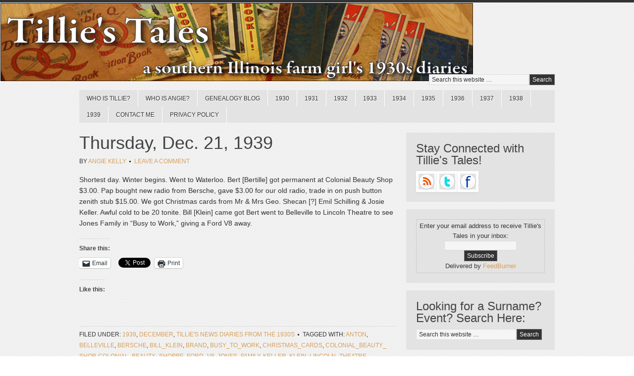

--- FILE ---
content_type: text/html; charset=UTF-8
request_url: https://www.tilliestales.com/tag/colonial_beauty_shoppe/
body_size: 15023
content:
<!DOCTYPE html PUBLIC "-//W3C//DTD XHTML 1.0 Transitional//EN" "http://www.w3.org/TR/xhtml1/DTD/xhtml1-transitional.dtd">
<html xmlns="http://www.w3.org/1999/xhtml" lang="en-US" xml:lang="en-US">
<head profile="http://gmpg.org/xfn/11">
<meta http-equiv="Content-Type" content="text/html; charset=UTF-8" />
			<meta name="robots" content="noindex,noodp,noydir" />
		<title>Colonial_Beauty_Shoppe</title>
<meta name='robots' content='max-image-preview:large' />
<!-- Jetpack Site Verification Tags -->
<meta name="google-site-verification" content="UdxxXXHDG--1Gh6zZR7Odl-KCnaHyStZfE0ecVpWLQQ" />
<link rel='dns-prefetch' href='//secure.gravatar.com' />
<link rel='dns-prefetch' href='//stats.wp.com' />
<link rel='dns-prefetch' href='//v0.wordpress.com' />
<link rel='dns-prefetch' href='//jetpack.wordpress.com' />
<link rel='dns-prefetch' href='//s0.wp.com' />
<link rel='dns-prefetch' href='//public-api.wordpress.com' />
<link rel='dns-prefetch' href='//0.gravatar.com' />
<link rel='dns-prefetch' href='//1.gravatar.com' />
<link rel='dns-prefetch' href='//2.gravatar.com' />
<link rel='dns-prefetch' href='//widgets.wp.com' />
<link rel="alternate" type="application/rss+xml" title="Tillie&#039;s Tales &raquo; Feed" href="http://feeds.feedburner.com/tilliestales" />
<link rel="alternate" type="application/rss+xml" title="Tillie&#039;s Tales &raquo; Comments Feed" href="https://www.tilliestales.com/comments/feed/" />
<link rel="alternate" type="application/rss+xml" title="Tillie&#039;s Tales &raquo; Colonial_Beauty_Shoppe Tag Feed" href="https://www.tilliestales.com/tag/colonial_beauty_shoppe/feed/" />
<link rel="canonical" href="https://www.tilliestales.com/tag/colonial_beauty_shoppe/" />
<style id='wp-img-auto-sizes-contain-inline-css' type='text/css'>
img:is([sizes=auto i],[sizes^="auto," i]){contain-intrinsic-size:3000px 1500px}
/*# sourceURL=wp-img-auto-sizes-contain-inline-css */
</style>
<link rel='stylesheet' id='scribble-theme-css' href='https://www.tilliestales.com/wp-content/themes/scribble/style.css?ver=1.0.1' type='text/css' media='all' />
<style id='wp-emoji-styles-inline-css' type='text/css'>

	img.wp-smiley, img.emoji {
		display: inline !important;
		border: none !important;
		box-shadow: none !important;
		height: 1em !important;
		width: 1em !important;
		margin: 0 0.07em !important;
		vertical-align: -0.1em !important;
		background: none !important;
		padding: 0 !important;
	}
/*# sourceURL=wp-emoji-styles-inline-css */
</style>
<style id='wp-block-library-inline-css' type='text/css'>
:root{--wp-block-synced-color:#7a00df;--wp-block-synced-color--rgb:122,0,223;--wp-bound-block-color:var(--wp-block-synced-color);--wp-editor-canvas-background:#ddd;--wp-admin-theme-color:#007cba;--wp-admin-theme-color--rgb:0,124,186;--wp-admin-theme-color-darker-10:#006ba1;--wp-admin-theme-color-darker-10--rgb:0,107,160.5;--wp-admin-theme-color-darker-20:#005a87;--wp-admin-theme-color-darker-20--rgb:0,90,135;--wp-admin-border-width-focus:2px}@media (min-resolution:192dpi){:root{--wp-admin-border-width-focus:1.5px}}.wp-element-button{cursor:pointer}:root .has-very-light-gray-background-color{background-color:#eee}:root .has-very-dark-gray-background-color{background-color:#313131}:root .has-very-light-gray-color{color:#eee}:root .has-very-dark-gray-color{color:#313131}:root .has-vivid-green-cyan-to-vivid-cyan-blue-gradient-background{background:linear-gradient(135deg,#00d084,#0693e3)}:root .has-purple-crush-gradient-background{background:linear-gradient(135deg,#34e2e4,#4721fb 50%,#ab1dfe)}:root .has-hazy-dawn-gradient-background{background:linear-gradient(135deg,#faaca8,#dad0ec)}:root .has-subdued-olive-gradient-background{background:linear-gradient(135deg,#fafae1,#67a671)}:root .has-atomic-cream-gradient-background{background:linear-gradient(135deg,#fdd79a,#004a59)}:root .has-nightshade-gradient-background{background:linear-gradient(135deg,#330968,#31cdcf)}:root .has-midnight-gradient-background{background:linear-gradient(135deg,#020381,#2874fc)}:root{--wp--preset--font-size--normal:16px;--wp--preset--font-size--huge:42px}.has-regular-font-size{font-size:1em}.has-larger-font-size{font-size:2.625em}.has-normal-font-size{font-size:var(--wp--preset--font-size--normal)}.has-huge-font-size{font-size:var(--wp--preset--font-size--huge)}.has-text-align-center{text-align:center}.has-text-align-left{text-align:left}.has-text-align-right{text-align:right}.has-fit-text{white-space:nowrap!important}#end-resizable-editor-section{display:none}.aligncenter{clear:both}.items-justified-left{justify-content:flex-start}.items-justified-center{justify-content:center}.items-justified-right{justify-content:flex-end}.items-justified-space-between{justify-content:space-between}.screen-reader-text{border:0;clip-path:inset(50%);height:1px;margin:-1px;overflow:hidden;padding:0;position:absolute;width:1px;word-wrap:normal!important}.screen-reader-text:focus{background-color:#ddd;clip-path:none;color:#444;display:block;font-size:1em;height:auto;left:5px;line-height:normal;padding:15px 23px 14px;text-decoration:none;top:5px;width:auto;z-index:100000}html :where(.has-border-color){border-style:solid}html :where([style*=border-top-color]){border-top-style:solid}html :where([style*=border-right-color]){border-right-style:solid}html :where([style*=border-bottom-color]){border-bottom-style:solid}html :where([style*=border-left-color]){border-left-style:solid}html :where([style*=border-width]){border-style:solid}html :where([style*=border-top-width]){border-top-style:solid}html :where([style*=border-right-width]){border-right-style:solid}html :where([style*=border-bottom-width]){border-bottom-style:solid}html :where([style*=border-left-width]){border-left-style:solid}html :where(img[class*=wp-image-]){height:auto;max-width:100%}:where(figure){margin:0 0 1em}html :where(.is-position-sticky){--wp-admin--admin-bar--position-offset:var(--wp-admin--admin-bar--height,0px)}@media screen and (max-width:600px){html :where(.is-position-sticky){--wp-admin--admin-bar--position-offset:0px}}

/*# sourceURL=wp-block-library-inline-css */
</style><style id='wp-block-paragraph-inline-css' type='text/css'>
.is-small-text{font-size:.875em}.is-regular-text{font-size:1em}.is-large-text{font-size:2.25em}.is-larger-text{font-size:3em}.has-drop-cap:not(:focus):first-letter{float:left;font-size:8.4em;font-style:normal;font-weight:100;line-height:.68;margin:.05em .1em 0 0;text-transform:uppercase}body.rtl .has-drop-cap:not(:focus):first-letter{float:none;margin-left:.1em}p.has-drop-cap.has-background{overflow:hidden}:root :where(p.has-background){padding:1.25em 2.375em}:where(p.has-text-color:not(.has-link-color)) a{color:inherit}p.has-text-align-left[style*="writing-mode:vertical-lr"],p.has-text-align-right[style*="writing-mode:vertical-rl"]{rotate:180deg}
/*# sourceURL=https://www.tilliestales.com/wp-includes/blocks/paragraph/style.min.css */
</style>
<style id='global-styles-inline-css' type='text/css'>
:root{--wp--preset--aspect-ratio--square: 1;--wp--preset--aspect-ratio--4-3: 4/3;--wp--preset--aspect-ratio--3-4: 3/4;--wp--preset--aspect-ratio--3-2: 3/2;--wp--preset--aspect-ratio--2-3: 2/3;--wp--preset--aspect-ratio--16-9: 16/9;--wp--preset--aspect-ratio--9-16: 9/16;--wp--preset--color--black: #000000;--wp--preset--color--cyan-bluish-gray: #abb8c3;--wp--preset--color--white: #ffffff;--wp--preset--color--pale-pink: #f78da7;--wp--preset--color--vivid-red: #cf2e2e;--wp--preset--color--luminous-vivid-orange: #ff6900;--wp--preset--color--luminous-vivid-amber: #fcb900;--wp--preset--color--light-green-cyan: #7bdcb5;--wp--preset--color--vivid-green-cyan: #00d084;--wp--preset--color--pale-cyan-blue: #8ed1fc;--wp--preset--color--vivid-cyan-blue: #0693e3;--wp--preset--color--vivid-purple: #9b51e0;--wp--preset--gradient--vivid-cyan-blue-to-vivid-purple: linear-gradient(135deg,rgb(6,147,227) 0%,rgb(155,81,224) 100%);--wp--preset--gradient--light-green-cyan-to-vivid-green-cyan: linear-gradient(135deg,rgb(122,220,180) 0%,rgb(0,208,130) 100%);--wp--preset--gradient--luminous-vivid-amber-to-luminous-vivid-orange: linear-gradient(135deg,rgb(252,185,0) 0%,rgb(255,105,0) 100%);--wp--preset--gradient--luminous-vivid-orange-to-vivid-red: linear-gradient(135deg,rgb(255,105,0) 0%,rgb(207,46,46) 100%);--wp--preset--gradient--very-light-gray-to-cyan-bluish-gray: linear-gradient(135deg,rgb(238,238,238) 0%,rgb(169,184,195) 100%);--wp--preset--gradient--cool-to-warm-spectrum: linear-gradient(135deg,rgb(74,234,220) 0%,rgb(151,120,209) 20%,rgb(207,42,186) 40%,rgb(238,44,130) 60%,rgb(251,105,98) 80%,rgb(254,248,76) 100%);--wp--preset--gradient--blush-light-purple: linear-gradient(135deg,rgb(255,206,236) 0%,rgb(152,150,240) 100%);--wp--preset--gradient--blush-bordeaux: linear-gradient(135deg,rgb(254,205,165) 0%,rgb(254,45,45) 50%,rgb(107,0,62) 100%);--wp--preset--gradient--luminous-dusk: linear-gradient(135deg,rgb(255,203,112) 0%,rgb(199,81,192) 50%,rgb(65,88,208) 100%);--wp--preset--gradient--pale-ocean: linear-gradient(135deg,rgb(255,245,203) 0%,rgb(182,227,212) 50%,rgb(51,167,181) 100%);--wp--preset--gradient--electric-grass: linear-gradient(135deg,rgb(202,248,128) 0%,rgb(113,206,126) 100%);--wp--preset--gradient--midnight: linear-gradient(135deg,rgb(2,3,129) 0%,rgb(40,116,252) 100%);--wp--preset--font-size--small: 13px;--wp--preset--font-size--medium: 20px;--wp--preset--font-size--large: 36px;--wp--preset--font-size--x-large: 42px;--wp--preset--spacing--20: 0.44rem;--wp--preset--spacing--30: 0.67rem;--wp--preset--spacing--40: 1rem;--wp--preset--spacing--50: 1.5rem;--wp--preset--spacing--60: 2.25rem;--wp--preset--spacing--70: 3.38rem;--wp--preset--spacing--80: 5.06rem;--wp--preset--shadow--natural: 6px 6px 9px rgba(0, 0, 0, 0.2);--wp--preset--shadow--deep: 12px 12px 50px rgba(0, 0, 0, 0.4);--wp--preset--shadow--sharp: 6px 6px 0px rgba(0, 0, 0, 0.2);--wp--preset--shadow--outlined: 6px 6px 0px -3px rgb(255, 255, 255), 6px 6px rgb(0, 0, 0);--wp--preset--shadow--crisp: 6px 6px 0px rgb(0, 0, 0);}:where(.is-layout-flex){gap: 0.5em;}:where(.is-layout-grid){gap: 0.5em;}body .is-layout-flex{display: flex;}.is-layout-flex{flex-wrap: wrap;align-items: center;}.is-layout-flex > :is(*, div){margin: 0;}body .is-layout-grid{display: grid;}.is-layout-grid > :is(*, div){margin: 0;}:where(.wp-block-columns.is-layout-flex){gap: 2em;}:where(.wp-block-columns.is-layout-grid){gap: 2em;}:where(.wp-block-post-template.is-layout-flex){gap: 1.25em;}:where(.wp-block-post-template.is-layout-grid){gap: 1.25em;}.has-black-color{color: var(--wp--preset--color--black) !important;}.has-cyan-bluish-gray-color{color: var(--wp--preset--color--cyan-bluish-gray) !important;}.has-white-color{color: var(--wp--preset--color--white) !important;}.has-pale-pink-color{color: var(--wp--preset--color--pale-pink) !important;}.has-vivid-red-color{color: var(--wp--preset--color--vivid-red) !important;}.has-luminous-vivid-orange-color{color: var(--wp--preset--color--luminous-vivid-orange) !important;}.has-luminous-vivid-amber-color{color: var(--wp--preset--color--luminous-vivid-amber) !important;}.has-light-green-cyan-color{color: var(--wp--preset--color--light-green-cyan) !important;}.has-vivid-green-cyan-color{color: var(--wp--preset--color--vivid-green-cyan) !important;}.has-pale-cyan-blue-color{color: var(--wp--preset--color--pale-cyan-blue) !important;}.has-vivid-cyan-blue-color{color: var(--wp--preset--color--vivid-cyan-blue) !important;}.has-vivid-purple-color{color: var(--wp--preset--color--vivid-purple) !important;}.has-black-background-color{background-color: var(--wp--preset--color--black) !important;}.has-cyan-bluish-gray-background-color{background-color: var(--wp--preset--color--cyan-bluish-gray) !important;}.has-white-background-color{background-color: var(--wp--preset--color--white) !important;}.has-pale-pink-background-color{background-color: var(--wp--preset--color--pale-pink) !important;}.has-vivid-red-background-color{background-color: var(--wp--preset--color--vivid-red) !important;}.has-luminous-vivid-orange-background-color{background-color: var(--wp--preset--color--luminous-vivid-orange) !important;}.has-luminous-vivid-amber-background-color{background-color: var(--wp--preset--color--luminous-vivid-amber) !important;}.has-light-green-cyan-background-color{background-color: var(--wp--preset--color--light-green-cyan) !important;}.has-vivid-green-cyan-background-color{background-color: var(--wp--preset--color--vivid-green-cyan) !important;}.has-pale-cyan-blue-background-color{background-color: var(--wp--preset--color--pale-cyan-blue) !important;}.has-vivid-cyan-blue-background-color{background-color: var(--wp--preset--color--vivid-cyan-blue) !important;}.has-vivid-purple-background-color{background-color: var(--wp--preset--color--vivid-purple) !important;}.has-black-border-color{border-color: var(--wp--preset--color--black) !important;}.has-cyan-bluish-gray-border-color{border-color: var(--wp--preset--color--cyan-bluish-gray) !important;}.has-white-border-color{border-color: var(--wp--preset--color--white) !important;}.has-pale-pink-border-color{border-color: var(--wp--preset--color--pale-pink) !important;}.has-vivid-red-border-color{border-color: var(--wp--preset--color--vivid-red) !important;}.has-luminous-vivid-orange-border-color{border-color: var(--wp--preset--color--luminous-vivid-orange) !important;}.has-luminous-vivid-amber-border-color{border-color: var(--wp--preset--color--luminous-vivid-amber) !important;}.has-light-green-cyan-border-color{border-color: var(--wp--preset--color--light-green-cyan) !important;}.has-vivid-green-cyan-border-color{border-color: var(--wp--preset--color--vivid-green-cyan) !important;}.has-pale-cyan-blue-border-color{border-color: var(--wp--preset--color--pale-cyan-blue) !important;}.has-vivid-cyan-blue-border-color{border-color: var(--wp--preset--color--vivid-cyan-blue) !important;}.has-vivid-purple-border-color{border-color: var(--wp--preset--color--vivid-purple) !important;}.has-vivid-cyan-blue-to-vivid-purple-gradient-background{background: var(--wp--preset--gradient--vivid-cyan-blue-to-vivid-purple) !important;}.has-light-green-cyan-to-vivid-green-cyan-gradient-background{background: var(--wp--preset--gradient--light-green-cyan-to-vivid-green-cyan) !important;}.has-luminous-vivid-amber-to-luminous-vivid-orange-gradient-background{background: var(--wp--preset--gradient--luminous-vivid-amber-to-luminous-vivid-orange) !important;}.has-luminous-vivid-orange-to-vivid-red-gradient-background{background: var(--wp--preset--gradient--luminous-vivid-orange-to-vivid-red) !important;}.has-very-light-gray-to-cyan-bluish-gray-gradient-background{background: var(--wp--preset--gradient--very-light-gray-to-cyan-bluish-gray) !important;}.has-cool-to-warm-spectrum-gradient-background{background: var(--wp--preset--gradient--cool-to-warm-spectrum) !important;}.has-blush-light-purple-gradient-background{background: var(--wp--preset--gradient--blush-light-purple) !important;}.has-blush-bordeaux-gradient-background{background: var(--wp--preset--gradient--blush-bordeaux) !important;}.has-luminous-dusk-gradient-background{background: var(--wp--preset--gradient--luminous-dusk) !important;}.has-pale-ocean-gradient-background{background: var(--wp--preset--gradient--pale-ocean) !important;}.has-electric-grass-gradient-background{background: var(--wp--preset--gradient--electric-grass) !important;}.has-midnight-gradient-background{background: var(--wp--preset--gradient--midnight) !important;}.has-small-font-size{font-size: var(--wp--preset--font-size--small) !important;}.has-medium-font-size{font-size: var(--wp--preset--font-size--medium) !important;}.has-large-font-size{font-size: var(--wp--preset--font-size--large) !important;}.has-x-large-font-size{font-size: var(--wp--preset--font-size--x-large) !important;}
/*# sourceURL=global-styles-inline-css */
</style>

<style id='classic-theme-styles-inline-css' type='text/css'>
/*! This file is auto-generated */
.wp-block-button__link{color:#fff;background-color:#32373c;border-radius:9999px;box-shadow:none;text-decoration:none;padding:calc(.667em + 2px) calc(1.333em + 2px);font-size:1.125em}.wp-block-file__button{background:#32373c;color:#fff;text-decoration:none}
/*# sourceURL=/wp-includes/css/classic-themes.min.css */
</style>
<link rel='stylesheet' id='jetpack_likes-css' href='https://www.tilliestales.com/wp-content/plugins/jetpack/modules/likes/style.css?ver=15.3.1' type='text/css' media='all' />
<link rel='stylesheet' id='sharedaddy-css' href='https://www.tilliestales.com/wp-content/plugins/jetpack/modules/sharedaddy/sharing.css?ver=15.3.1' type='text/css' media='all' />
<link rel='stylesheet' id='social-logos-css' href='https://www.tilliestales.com/wp-content/plugins/jetpack/_inc/social-logos/social-logos.min.css?ver=15.3.1' type='text/css' media='all' />
<script type="text/javascript" src="https://www.tilliestales.com/wp-includes/js/jquery/jquery.min.js?ver=3.7.1" id="jquery-core-js"></script>
<script type="text/javascript" src="https://www.tilliestales.com/wp-includes/js/jquery/jquery-migrate.min.js?ver=3.4.1" id="jquery-migrate-js"></script>
<link rel="https://api.w.org/" href="https://www.tilliestales.com/wp-json/" /><link rel="alternate" title="JSON" type="application/json" href="https://www.tilliestales.com/wp-json/wp/v2/tags/4878" /><link rel="EditURI" type="application/rsd+xml" title="RSD" href="https://www.tilliestales.com/xmlrpc.php?rsd" />
	<style>img#wpstats{display:none}</style>
		<link rel="icon" href="https://www.tilliestales.com/wp-content/themes/scribble/images/favicon.ico" />
<link rel="pingback" href="https://www.tilliestales.com/xmlrpc.php" />
<script type="text/javascript">

  var _gaq = _gaq || [];
  _gaq.push(['_setAccount', 'UA-29329420-1']);
  _gaq.push(['_trackPageview']);

  (function() {
    var ga = document.createElement('script'); ga.type = 'text/javascript'; ga.async = true;
    ga.src = ('https:' == document.location.protocol ? 'https://ssl' : 'http://www') + '.google-analytics.com/ga.js';
    var s = document.getElementsByTagName('script')[0]; s.parentNode.insertBefore(ga, s);
  })();

</script><style type="text/css">#header { background: url(https://www.tilliestales.com/wp-content/uploads/2012/02/TilliesTales_Banner1.jpg) no-repeat !important; }</style>

<!-- Jetpack Open Graph Tags -->
<meta property="og:type" content="website" />
<meta property="og:title" content="Colonial_Beauty_Shoppe" />
<meta property="og:url" content="https://www.tilliestales.com/tag/colonial_beauty_shoppe/" />
<meta property="og:site_name" content="Tillie&#039;s Tales" />
<meta property="og:image" content="https://s0.wp.com/i/blank.jpg" />
<meta property="og:image:width" content="200" />
<meta property="og:image:height" content="200" />
<meta property="og:image:alt" content="" />
<meta property="og:locale" content="en_US" />
<meta name="twitter:site" content="@tillies_tales" />

<!-- End Jetpack Open Graph Tags -->
</head>
<body class="archive tag tag-colonial_beauty_shoppe tag-4878 wp-theme-genesis wp-child-theme-scribble custom-header header-image content-sidebar"><div id="wrap"><div id="header"><div class="wrap"><div id="title-area"><p id="title"><a href="https://www.tilliestales.com/">Tillie&#039;s Tales</a></p><p id="description">a southern Illinois farm girl&#039;s 1930s diaries</p></div><div class="widget-area header-widget-area"><div id="search-8" class="widget widget_search"><div class="widget-wrap"><form method="get" class="searchform search-form" action="https://www.tilliestales.com/" role="search" ><input type="text" value="Search this website &#x02026;" name="s" class="s search-input" onfocus="if ('Search this website &#x2026;' === this.value) {this.value = '';}" onblur="if ('' === this.value) {this.value = 'Search this website &#x2026;';}" /><input type="submit" class="searchsubmit search-submit" value="Search" /></form></div></div>
</div></div></div><div id="nav"><div class="wrap"><ul id="menu-diaries" class="menu genesis-nav-menu menu-primary js-superfish"><li id="menu-item-1489" class="menu-item menu-item-type-post_type menu-item-object-page menu-item-has-children menu-item-1489"><a href="https://www.tilliestales.com/about/">Who is Tillie?</a>
<ul class="sub-menu">
	<li id="menu-item-1490" class="menu-item menu-item-type-post_type menu-item-object-page menu-item-1490"><a href="https://www.tilliestales.com/about/tillies-family/">Tillie’s Family</a></li>
</ul>
</li>
<li id="menu-item-7395" class="menu-item menu-item-type-post_type menu-item-object-page menu-item-7395"><a href="https://www.tilliestales.com/who-is-angie/">Who is Angie?</a></li>
<li id="menu-item-6715" class="menu-item menu-item-type-taxonomy menu-item-object-category menu-item-6715"><a href="https://www.tilliestales.com/category/blog/">Genealogy Blog</a></li>
<li id="menu-item-23" class="menu-item menu-item-type-taxonomy menu-item-object-category menu-item-has-children menu-item-23"><a href="https://www.tilliestales.com/category/1930/">1930</a>
<ul class="sub-menu">
	<li id="menu-item-25" class="menu-item menu-item-type-taxonomy menu-item-object-category menu-item-25"><a href="https://www.tilliestales.com/category/1930/january/">January</a></li>
	<li id="menu-item-26" class="menu-item menu-item-type-taxonomy menu-item-object-category menu-item-26"><a href="https://www.tilliestales.com/category/1930/february/">February</a></li>
	<li id="menu-item-24" class="menu-item menu-item-type-taxonomy menu-item-object-category menu-item-24"><a href="https://www.tilliestales.com/category/1930/march/">March</a></li>
	<li id="menu-item-27" class="menu-item menu-item-type-taxonomy menu-item-object-category menu-item-27"><a href="https://www.tilliestales.com/category/1930/april/">April</a></li>
	<li id="menu-item-28" class="menu-item menu-item-type-taxonomy menu-item-object-category menu-item-28"><a href="https://www.tilliestales.com/category/1930/may/">May</a></li>
	<li id="menu-item-29" class="menu-item menu-item-type-taxonomy menu-item-object-category menu-item-29"><a href="https://www.tilliestales.com/category/1930/june/">June</a></li>
	<li id="menu-item-30" class="menu-item menu-item-type-taxonomy menu-item-object-category menu-item-30"><a href="https://www.tilliestales.com/category/1930/july/">July</a></li>
	<li id="menu-item-31" class="menu-item menu-item-type-taxonomy menu-item-object-category menu-item-31"><a href="https://www.tilliestales.com/category/1930/august/">August</a></li>
	<li id="menu-item-32" class="menu-item menu-item-type-taxonomy menu-item-object-category menu-item-32"><a href="https://www.tilliestales.com/category/1930/september/">September</a></li>
	<li id="menu-item-33" class="menu-item menu-item-type-taxonomy menu-item-object-category menu-item-33"><a href="https://www.tilliestales.com/category/1930/october/">October</a></li>
	<li id="menu-item-34" class="menu-item menu-item-type-taxonomy menu-item-object-category menu-item-34"><a href="https://www.tilliestales.com/category/1930/november/">November</a></li>
	<li id="menu-item-35" class="menu-item menu-item-type-taxonomy menu-item-object-category menu-item-35"><a href="https://www.tilliestales.com/category/1930/december/">December</a></li>
</ul>
</li>
<li id="menu-item-67" class="menu-item menu-item-type-taxonomy menu-item-object-category menu-item-has-children menu-item-67"><a href="https://www.tilliestales.com/category/1931/">1931</a>
<ul class="sub-menu">
	<li id="menu-item-68" class="menu-item menu-item-type-taxonomy menu-item-object-category menu-item-68"><a href="https://www.tilliestales.com/category/1931/january-1931/">January</a></li>
	<li id="menu-item-1522" class="menu-item menu-item-type-taxonomy menu-item-object-category menu-item-1522"><a href="https://www.tilliestales.com/category/1931/february-1931/">February</a></li>
	<li id="menu-item-1611" class="menu-item menu-item-type-taxonomy menu-item-object-category menu-item-1611"><a href="https://www.tilliestales.com/category/1931/march-1931/">March</a></li>
	<li id="menu-item-1679" class="menu-item menu-item-type-taxonomy menu-item-object-category menu-item-1679"><a href="https://www.tilliestales.com/category/1931/april-1931/">April</a></li>
	<li id="menu-item-1748" class="menu-item menu-item-type-taxonomy menu-item-object-category menu-item-1748"><a href="https://www.tilliestales.com/category/1931/may-1931/">May</a></li>
	<li id="menu-item-1827" class="menu-item menu-item-type-taxonomy menu-item-object-category menu-item-1827"><a href="https://www.tilliestales.com/category/1931/june-1931/">June</a></li>
	<li id="menu-item-2227" class="menu-item menu-item-type-taxonomy menu-item-object-category menu-item-2227"><a href="https://www.tilliestales.com/category/1931/july-1931/">July</a></li>
	<li id="menu-item-2208" class="menu-item menu-item-type-taxonomy menu-item-object-category menu-item-2208"><a href="https://www.tilliestales.com/category/1931/august-1931/">August</a></li>
	<li id="menu-item-2027" class="menu-item menu-item-type-taxonomy menu-item-object-category menu-item-2027"><a href="https://www.tilliestales.com/category/1931/september-1931/">September</a></li>
	<li id="menu-item-2174" class="menu-item menu-item-type-taxonomy menu-item-object-category menu-item-2174"><a href="https://www.tilliestales.com/category/1931/october-1931/">October</a></li>
	<li id="menu-item-2276" class="menu-item menu-item-type-taxonomy menu-item-object-category menu-item-2276"><a href="https://www.tilliestales.com/category/1931/november-1931/">November</a></li>
	<li id="menu-item-2375" class="menu-item menu-item-type-taxonomy menu-item-object-category menu-item-2375"><a href="https://www.tilliestales.com/category/1931/december-1931/">December</a></li>
</ul>
</li>
<li id="menu-item-2377" class="menu-item menu-item-type-taxonomy menu-item-object-category menu-item-has-children menu-item-2377"><a href="https://www.tilliestales.com/category/1932/">1932</a>
<ul class="sub-menu">
	<li id="menu-item-2378" class="menu-item menu-item-type-taxonomy menu-item-object-category menu-item-2378"><a href="https://www.tilliestales.com/category/1932/january-1932/">January</a></li>
	<li id="menu-item-2542" class="menu-item menu-item-type-taxonomy menu-item-object-category menu-item-2542"><a href="https://www.tilliestales.com/category/1932/february-1932/">February</a></li>
	<li id="menu-item-2608" class="menu-item menu-item-type-taxonomy menu-item-object-category menu-item-2608"><a href="https://www.tilliestales.com/category/1932/march-1932/">March</a></li>
	<li id="menu-item-2678" class="menu-item menu-item-type-taxonomy menu-item-object-category menu-item-2678"><a href="https://www.tilliestales.com/category/1932/april-1932/">April</a></li>
	<li id="menu-item-2766" class="menu-item menu-item-type-taxonomy menu-item-object-category menu-item-2766"><a href="https://www.tilliestales.com/category/1932/may-1932/">May</a></li>
	<li id="menu-item-2828" class="menu-item menu-item-type-taxonomy menu-item-object-category menu-item-2828"><a href="https://www.tilliestales.com/category/1932/june-1932/">June</a></li>
	<li id="menu-item-2898" class="menu-item menu-item-type-taxonomy menu-item-object-category menu-item-2898"><a href="https://www.tilliestales.com/category/1932/july-1932/">July</a></li>
	<li id="menu-item-2978" class="menu-item menu-item-type-taxonomy menu-item-object-category menu-item-2978"><a href="https://www.tilliestales.com/category/1932/august-1932/">August</a></li>
	<li id="menu-item-3042" class="menu-item menu-item-type-taxonomy menu-item-object-category menu-item-3042"><a href="https://www.tilliestales.com/category/1932/september-1932/">September</a></li>
	<li id="menu-item-3116" class="menu-item menu-item-type-taxonomy menu-item-object-category menu-item-3116"><a href="https://www.tilliestales.com/category/1932/october-1932/">October</a></li>
	<li id="menu-item-3187" class="menu-item menu-item-type-taxonomy menu-item-object-category menu-item-3187"><a href="https://www.tilliestales.com/category/1932/november-1932/">November</a></li>
	<li id="menu-item-3246" class="menu-item menu-item-type-taxonomy menu-item-object-category menu-item-3246"><a href="https://www.tilliestales.com/category/1932/december-1932/">December</a></li>
</ul>
</li>
<li id="menu-item-3258" class="menu-item menu-item-type-taxonomy menu-item-object-category menu-item-has-children menu-item-3258"><a href="https://www.tilliestales.com/category/1933/">1933</a>
<ul class="sub-menu">
	<li id="menu-item-3324" class="menu-item menu-item-type-taxonomy menu-item-object-category menu-item-3324"><a href="https://www.tilliestales.com/category/1933/january-1933/">January</a></li>
	<li id="menu-item-3385" class="menu-item menu-item-type-taxonomy menu-item-object-category menu-item-3385"><a href="https://www.tilliestales.com/category/1933/february-1933/">February</a></li>
	<li id="menu-item-3461" class="menu-item menu-item-type-taxonomy menu-item-object-category menu-item-3461"><a href="https://www.tilliestales.com/category/1933/march-1933/">March</a></li>
	<li id="menu-item-3522" class="menu-item menu-item-type-taxonomy menu-item-object-category menu-item-3522"><a href="https://www.tilliestales.com/category/1933/april-1933/">April</a></li>
	<li id="menu-item-3585" class="menu-item menu-item-type-taxonomy menu-item-object-category menu-item-3585"><a href="https://www.tilliestales.com/category/1933/may-1933/">May</a></li>
	<li id="menu-item-3659" class="menu-item menu-item-type-taxonomy menu-item-object-category menu-item-3659"><a href="https://www.tilliestales.com/category/1933/june-1933/">June</a></li>
	<li id="menu-item-3724" class="menu-item menu-item-type-taxonomy menu-item-object-category menu-item-3724"><a href="https://www.tilliestales.com/category/1933/july-1933/">July</a></li>
	<li id="menu-item-3784" class="menu-item menu-item-type-taxonomy menu-item-object-category menu-item-3784"><a href="https://www.tilliestales.com/category/1933/august-1933/">August</a></li>
	<li id="menu-item-3844" class="menu-item menu-item-type-taxonomy menu-item-object-category menu-item-3844"><a href="https://www.tilliestales.com/category/1933/september-1933/">September</a></li>
	<li id="menu-item-3930" class="menu-item menu-item-type-taxonomy menu-item-object-category menu-item-3930"><a href="https://www.tilliestales.com/category/1933/october-1933/">October</a></li>
	<li id="menu-item-3983" class="menu-item menu-item-type-taxonomy menu-item-object-category menu-item-3983"><a href="https://www.tilliestales.com/category/1933/november-1933/">November</a></li>
	<li id="menu-item-4057" class="menu-item menu-item-type-taxonomy menu-item-object-category menu-item-4057"><a href="https://www.tilliestales.com/category/1933/december-1933/">December</a></li>
</ul>
</li>
<li id="menu-item-4123" class="menu-item menu-item-type-taxonomy menu-item-object-category menu-item-has-children menu-item-4123"><a href="https://www.tilliestales.com/category/1934/">1934</a>
<ul class="sub-menu">
	<li id="menu-item-4124" class="menu-item menu-item-type-taxonomy menu-item-object-category menu-item-4124"><a href="https://www.tilliestales.com/category/1934/january-1934/">January</a></li>
	<li id="menu-item-4200" class="menu-item menu-item-type-taxonomy menu-item-object-category menu-item-4200"><a href="https://www.tilliestales.com/category/1934/february-1934/">February</a></li>
	<li id="menu-item-4260" class="menu-item menu-item-type-taxonomy menu-item-object-category menu-item-4260"><a href="https://www.tilliestales.com/category/1934/march-1934/">March</a></li>
	<li id="menu-item-4323" class="menu-item menu-item-type-taxonomy menu-item-object-category menu-item-4323"><a href="https://www.tilliestales.com/category/1934/april-1934/">April</a></li>
	<li id="menu-item-4400" class="menu-item menu-item-type-taxonomy menu-item-object-category menu-item-4400"><a href="https://www.tilliestales.com/category/1934/may-1934/">May</a></li>
	<li id="menu-item-4523" class="menu-item menu-item-type-taxonomy menu-item-object-category menu-item-4523"><a href="https://www.tilliestales.com/category/1934/june-1934/">June</a></li>
	<li id="menu-item-4522" class="menu-item menu-item-type-taxonomy menu-item-object-category menu-item-4522"><a href="https://www.tilliestales.com/category/1934/july-1934/">July</a></li>
	<li id="menu-item-4602" class="menu-item menu-item-type-taxonomy menu-item-object-category menu-item-4602"><a href="https://www.tilliestales.com/category/1934/august-1934/">August</a></li>
	<li id="menu-item-4668" class="menu-item menu-item-type-taxonomy menu-item-object-category menu-item-4668"><a href="https://www.tilliestales.com/category/1934/september-1934/">September</a></li>
	<li id="menu-item-4738" class="menu-item menu-item-type-taxonomy menu-item-object-category menu-item-4738"><a href="https://www.tilliestales.com/category/1934/october-1934/">October</a></li>
	<li id="menu-item-4802" class="menu-item menu-item-type-taxonomy menu-item-object-category menu-item-4802"><a href="https://www.tilliestales.com/category/1934/november-1934/">November</a></li>
	<li id="menu-item-4872" class="menu-item menu-item-type-taxonomy menu-item-object-category menu-item-4872"><a href="https://www.tilliestales.com/category/1934/december-1934/">December</a></li>
</ul>
</li>
<li id="menu-item-4874" class="menu-item menu-item-type-taxonomy menu-item-object-category menu-item-has-children menu-item-4874"><a href="https://www.tilliestales.com/category/1935/">1935</a>
<ul class="sub-menu">
	<li id="menu-item-4948" class="menu-item menu-item-type-taxonomy menu-item-object-category menu-item-4948"><a href="https://www.tilliestales.com/category/1935/january-1935/">January</a></li>
	<li id="menu-item-5072" class="menu-item menu-item-type-taxonomy menu-item-object-category menu-item-5072"><a href="https://www.tilliestales.com/category/1935/february-1935/">February</a></li>
	<li id="menu-item-5074" class="menu-item menu-item-type-taxonomy menu-item-object-category menu-item-5074"><a href="https://www.tilliestales.com/category/1935/march-1935/">March</a></li>
	<li id="menu-item-5137" class="menu-item menu-item-type-taxonomy menu-item-object-category menu-item-5137"><a href="https://www.tilliestales.com/category/1935/april-1935/">April</a></li>
	<li id="menu-item-5206" class="menu-item menu-item-type-taxonomy menu-item-object-category menu-item-5206"><a href="https://www.tilliestales.com/category/1935/may-1935/">May</a></li>
	<li id="menu-item-5274" class="menu-item menu-item-type-taxonomy menu-item-object-category menu-item-5274"><a href="https://www.tilliestales.com/category/1935/june-1935/">June</a></li>
	<li id="menu-item-5355" class="menu-item menu-item-type-taxonomy menu-item-object-category menu-item-5355"><a href="https://www.tilliestales.com/category/1935/july-1935/">July</a></li>
	<li id="menu-item-5416" class="menu-item menu-item-type-taxonomy menu-item-object-category menu-item-5416"><a href="https://www.tilliestales.com/category/1935/august-1935/">August</a></li>
	<li id="menu-item-5498" class="menu-item menu-item-type-taxonomy menu-item-object-category menu-item-5498"><a href="https://www.tilliestales.com/category/1935/september-1935/">September</a></li>
	<li id="menu-item-5565" class="menu-item menu-item-type-taxonomy menu-item-object-category menu-item-5565"><a href="https://www.tilliestales.com/category/1935/october-1935/">October</a></li>
	<li id="menu-item-5710" class="menu-item menu-item-type-taxonomy menu-item-object-category menu-item-5710"><a href="https://www.tilliestales.com/category/1935/november-1935/">November</a></li>
	<li id="menu-item-5705" class="menu-item menu-item-type-taxonomy menu-item-object-category menu-item-5705"><a href="https://www.tilliestales.com/category/1935/december-1935/">December</a></li>
</ul>
</li>
<li id="menu-item-5711" class="menu-item menu-item-type-taxonomy menu-item-object-category menu-item-has-children menu-item-5711"><a href="https://www.tilliestales.com/category/1936/">1936</a>
<ul class="sub-menu">
	<li id="menu-item-5712" class="menu-item menu-item-type-taxonomy menu-item-object-category menu-item-5712"><a href="https://www.tilliestales.com/category/1936/january-1936/">January</a></li>
	<li id="menu-item-5843" class="menu-item menu-item-type-taxonomy menu-item-object-category menu-item-5843"><a href="https://www.tilliestales.com/category/1936/march-1936/">March</a></li>
	<li id="menu-item-5771" class="menu-item menu-item-type-taxonomy menu-item-object-category menu-item-5771"><a href="https://www.tilliestales.com/category/1936/february-1936/">February</a></li>
	<li id="menu-item-5910" class="menu-item menu-item-type-taxonomy menu-item-object-category menu-item-5910"><a href="https://www.tilliestales.com/category/1936/april-1936/">April</a></li>
	<li id="menu-item-5978" class="menu-item menu-item-type-taxonomy menu-item-object-category menu-item-5978"><a href="https://www.tilliestales.com/category/1936/may-1936/">May</a></li>
	<li id="menu-item-6055" class="menu-item menu-item-type-taxonomy menu-item-object-category menu-item-6055"><a href="https://www.tilliestales.com/category/1936/june-1936/">June</a></li>
	<li id="menu-item-6205" class="menu-item menu-item-type-taxonomy menu-item-object-category menu-item-6205"><a href="https://www.tilliestales.com/category/1936/july-1936/">July</a></li>
	<li id="menu-item-6204" class="menu-item menu-item-type-taxonomy menu-item-object-category menu-item-6204"><a href="https://www.tilliestales.com/category/1936/august-1936/">August</a></li>
	<li id="menu-item-6383" class="menu-item menu-item-type-taxonomy menu-item-object-category menu-item-6383"><a href="https://www.tilliestales.com/category/1936/september-1936/">September</a></li>
	<li id="menu-item-6382" class="menu-item menu-item-type-taxonomy menu-item-object-category menu-item-6382"><a href="https://www.tilliestales.com/category/1936/october-1936/">October</a></li>
	<li id="menu-item-6497" class="menu-item menu-item-type-taxonomy menu-item-object-category menu-item-6497"><a href="https://www.tilliestales.com/category/1936/november-1936/">November</a></li>
	<li id="menu-item-6560" class="menu-item menu-item-type-taxonomy menu-item-object-category menu-item-6560"><a href="https://www.tilliestales.com/category/1936/december-1936/">December</a></li>
</ul>
</li>
<li id="menu-item-6596" class="menu-item menu-item-type-taxonomy menu-item-object-category menu-item-has-children menu-item-6596"><a href="https://www.tilliestales.com/category/1937/">1937</a>
<ul class="sub-menu">
	<li id="menu-item-6597" class="menu-item menu-item-type-taxonomy menu-item-object-category menu-item-6597"><a href="https://www.tilliestales.com/category/1937/january-1937/">January</a></li>
	<li id="menu-item-6761" class="menu-item menu-item-type-taxonomy menu-item-object-category menu-item-6761"><a href="https://www.tilliestales.com/category/1937/february-1937/">February</a></li>
	<li id="menu-item-6829" class="menu-item menu-item-type-taxonomy menu-item-object-category menu-item-6829"><a href="https://www.tilliestales.com/category/1937/march-1937/">March</a></li>
	<li id="menu-item-6918" class="menu-item menu-item-type-taxonomy menu-item-object-category menu-item-6918"><a href="https://www.tilliestales.com/category/1937/april-1937/">April</a></li>
	<li id="menu-item-6990" class="menu-item menu-item-type-taxonomy menu-item-object-category menu-item-6990"><a href="https://www.tilliestales.com/category/1937/may-1937/">May</a></li>
	<li id="menu-item-7103" class="menu-item menu-item-type-taxonomy menu-item-object-category menu-item-7103"><a href="https://www.tilliestales.com/category/1937/june-1937/">June</a></li>
	<li id="menu-item-7104" class="menu-item menu-item-type-taxonomy menu-item-object-category menu-item-7104"><a href="https://www.tilliestales.com/category/1937/july-1937/">July</a></li>
	<li id="menu-item-7291" class="menu-item menu-item-type-taxonomy menu-item-object-category menu-item-7291"><a href="https://www.tilliestales.com/category/1937/august-1937/">August</a></li>
	<li id="menu-item-7346" class="menu-item menu-item-type-taxonomy menu-item-object-category menu-item-7346"><a href="https://www.tilliestales.com/category/1937/september-1937/">September</a></li>
	<li id="menu-item-7507" class="menu-item menu-item-type-taxonomy menu-item-object-category menu-item-7507"><a href="https://www.tilliestales.com/category/1937/october-1937/">October</a></li>
	<li id="menu-item-7508" class="menu-item menu-item-type-taxonomy menu-item-object-category menu-item-7508"><a href="https://www.tilliestales.com/category/1937/november-1937/">November</a></li>
	<li id="menu-item-7509" class="menu-item menu-item-type-taxonomy menu-item-object-category menu-item-7509"><a href="https://www.tilliestales.com/category/1937/december-1937/">December</a></li>
</ul>
</li>
<li id="menu-item-7595" class="menu-item menu-item-type-taxonomy menu-item-object-category menu-item-has-children menu-item-7595"><a href="https://www.tilliestales.com/category/1938/">1938</a>
<ul class="sub-menu">
	<li id="menu-item-7596" class="menu-item menu-item-type-taxonomy menu-item-object-category menu-item-7596"><a href="https://www.tilliestales.com/category/1938/january-1938/">January</a></li>
	<li id="menu-item-7664" class="menu-item menu-item-type-taxonomy menu-item-object-category menu-item-7664"><a href="https://www.tilliestales.com/category/1938/february-1938/">February</a></li>
	<li id="menu-item-7925" class="menu-item menu-item-type-taxonomy menu-item-object-category menu-item-7925"><a href="https://www.tilliestales.com/category/1938/march-1938/">March</a></li>
	<li id="menu-item-7924" class="menu-item menu-item-type-taxonomy menu-item-object-category menu-item-7924"><a href="https://www.tilliestales.com/category/1938/april-1938/">April</a></li>
	<li id="menu-item-7999" class="menu-item menu-item-type-taxonomy menu-item-object-category menu-item-7999"><a href="https://www.tilliestales.com/category/1938/may-1938/">May</a></li>
	<li id="menu-item-8114" class="menu-item menu-item-type-taxonomy menu-item-object-category menu-item-8114"><a href="https://www.tilliestales.com/category/1938/june-1938/">June</a></li>
	<li id="menu-item-8212" class="menu-item menu-item-type-taxonomy menu-item-object-category menu-item-8212"><a href="https://www.tilliestales.com/category/1938/july-1938/">July</a></li>
	<li id="menu-item-8205" class="menu-item menu-item-type-taxonomy menu-item-object-category menu-item-8205"><a href="https://www.tilliestales.com/category/1938/august-1938/">August</a></li>
	<li id="menu-item-8358" class="menu-item menu-item-type-taxonomy menu-item-object-category menu-item-8358"><a href="https://www.tilliestales.com/category/1938/september-1938/">September</a></li>
	<li id="menu-item-8360" class="menu-item menu-item-type-taxonomy menu-item-object-category menu-item-8360"><a href="https://www.tilliestales.com/category/1938/october-1938/">October</a></li>
	<li id="menu-item-8511" class="menu-item menu-item-type-taxonomy menu-item-object-category menu-item-8511"><a href="https://www.tilliestales.com/category/1938/november-1938/">November</a></li>
	<li id="menu-item-8509" class="menu-item menu-item-type-taxonomy menu-item-object-category menu-item-8509"><a href="https://www.tilliestales.com/category/1938/december-1938/">December</a></li>
</ul>
</li>
<li id="menu-item-8512" class="menu-item menu-item-type-taxonomy menu-item-object-category menu-item-has-children menu-item-8512"><a href="https://www.tilliestales.com/category/1939/">1939</a>
<ul class="sub-menu">
	<li id="menu-item-8680" class="menu-item menu-item-type-taxonomy menu-item-object-category menu-item-8680"><a href="https://www.tilliestales.com/category/1939/january-1939/">January</a></li>
	<li id="menu-item-8800" class="menu-item menu-item-type-taxonomy menu-item-object-category menu-item-8800"><a href="https://www.tilliestales.com/category/1939/february-1939/">February</a></li>
	<li id="menu-item-8972" class="menu-item menu-item-type-taxonomy menu-item-object-category menu-item-8972"><a href="https://www.tilliestales.com/category/1939/march-1939/">March</a></li>
	<li id="menu-item-9368" class="menu-item menu-item-type-taxonomy menu-item-object-category menu-item-9368"><a href="https://www.tilliestales.com/category/1939/april-1939/">April</a></li>
	<li id="menu-item-9371" class="menu-item menu-item-type-taxonomy menu-item-object-category menu-item-9371"><a href="https://www.tilliestales.com/category/1939/may-1939/">May</a></li>
	<li id="menu-item-9603" class="menu-item menu-item-type-taxonomy menu-item-object-category menu-item-9603"><a href="https://www.tilliestales.com/category/1939/june-1939/">June</a></li>
	<li id="menu-item-9847" class="menu-item menu-item-type-taxonomy menu-item-object-category menu-item-9847"><a href="https://www.tilliestales.com/category/1939/july-1939/">July</a></li>
	<li id="menu-item-9848" class="menu-item menu-item-type-taxonomy menu-item-object-category menu-item-9848"><a href="https://www.tilliestales.com/category/1939/august-1939/">August</a></li>
	<li id="menu-item-10040" class="menu-item menu-item-type-taxonomy menu-item-object-category menu-item-10040"><a href="https://www.tilliestales.com/category/1939/september-1939/">September</a></li>
	<li id="menu-item-10228" class="menu-item menu-item-type-taxonomy menu-item-object-category menu-item-10228"><a href="https://www.tilliestales.com/category/1939/october-1939/">October</a></li>
	<li id="menu-item-10229" class="menu-item menu-item-type-taxonomy menu-item-object-category menu-item-10229"><a href="https://www.tilliestales.com/category/1939/november-1939/">November</a></li>
	<li id="menu-item-10230" class="menu-item menu-item-type-taxonomy menu-item-object-category menu-item-10230"><a href="https://www.tilliestales.com/category/1939/december-1939/">December</a></li>
</ul>
</li>
<li id="menu-item-1488" class="menu-item menu-item-type-post_type menu-item-object-page menu-item-1488"><a href="https://www.tilliestales.com/contact-me/">Contact Me</a></li>
<li id="menu-item-6986" class="menu-item menu-item-type-post_type menu-item-object-page menu-item-privacy-policy menu-item-6986"><a rel="privacy-policy" href="https://www.tilliestales.com/privacy-policy/">Privacy Policy</a></li>
</ul></div></div><div id="inner"><div id="content-sidebar-wrap"><div id="content" class="hfeed"><div class="post-10284 post type-post status-publish format-standard hentry category-6520 category-december-1939 category-news-diaries tag-anton tag-belleville tag-bersche tag-bill_klein tag-brand tag-busy_to_work tag-christmas_cards tag-colonial_beauty_-shop tag-colonial_beauty_shoppe tag-ford_v8 tag-jones_family tag-keller tag-klein tag-lincoln_theatre tag-new_radio tag-permanent_waves tag-radio_trade_in tag-schilling tag-shecan tag-waterloo tag-winter_solstice tag-zenith_radio entry"><h2 class="entry-title"><a class="entry-title-link" rel="bookmark" href="https://www.tilliestales.com/2020/12/thursday-dec-21-1939/">Thursday, Dec. 21, 1939</a></h2>
<div class="post-info"><span class="date published time" title="2020-12-21T01:00:03-06:00"></span>  by <span class="author vcard"><span class="fn"><a href="https://www.tilliestales.com/author/bertille1914/" rel="author">Angie Kelly</a></span></span> <span class="post-comments"><a href="https://www.tilliestales.com/2020/12/thursday-dec-21-1939/#respond">Leave a Comment</a></span> </div><div class="entry-content">
<p>Shortest day. Winter begins. Went to Waterloo. Bert [Bertille] got permanent at Colonial Beauty Shop $3.00. Pap bought new radio from Bersche, gave $3.00 for our old radio, trade in on push button zenith stub $15.00. We got Christmas cards from Mr &amp; Mrs Geo. Shecan [?] Emil Schilling &amp; Josie Keller. Awful cold to be 20 tonite. Bill [Klein] came got Bert went to Belleville to Lincoln Theatre to see Jones Family in &#8220;Busy to Work,&#8221; giving a Ford V8 away.</p>
<div class="sharedaddy sd-sharing-enabled"><div class="robots-nocontent sd-block sd-social sd-social-official sd-sharing"><h3 class="sd-title">Share this:</h3><div class="sd-content"><ul><li class="share-email"><a rel="nofollow noopener noreferrer"
				data-shared="sharing-email-10284"
				class="share-email sd-button"
				href="mailto:?subject=%5BShared%20Post%5D%20Thursday%2C%20Dec.%2021%2C%201939&#038;body=https%3A%2F%2Fwww.tilliestales.com%2F2020%2F12%2Fthursday-dec-21-1939%2F&#038;share=email"
				target="_blank"
				aria-labelledby="sharing-email-10284"
				data-email-share-error-title="Do you have email set up?" data-email-share-error-text="If you&#039;re having problems sharing via email, you might not have email set up for your browser. You may need to create a new email yourself." data-email-share-nonce="7e87605762" data-email-share-track-url="https://www.tilliestales.com/2020/12/thursday-dec-21-1939/?share=email">
				<span id="sharing-email-10284" hidden>Click to email a link to a friend (Opens in new window)</span>
				<span>Email</span>
			</a></li><li class="share-facebook"><div class="fb-share-button" data-href="https://www.tilliestales.com/2020/12/thursday-dec-21-1939/" data-layout="button_count"></div></li><li class="share-twitter"><a href="https://twitter.com/share" class="twitter-share-button" data-url="https://www.tilliestales.com/2020/12/thursday-dec-21-1939/" data-text="Thursday, Dec. 21, 1939" data-via="tillies_tales" >Tweet</a></li><li class="share-print"><a rel="nofollow noopener noreferrer"
				data-shared="sharing-print-10284"
				class="share-print sd-button"
				href="https://www.tilliestales.com/2020/12/thursday-dec-21-1939/?share=print"
				target="_blank"
				aria-labelledby="sharing-print-10284"
				>
				<span id="sharing-print-10284" hidden>Click to print (Opens in new window)</span>
				<span>Print</span>
			</a></li><li class="share-end"></li></ul></div></div></div><div class='sharedaddy sd-block sd-like jetpack-likes-widget-wrapper jetpack-likes-widget-unloaded' id='like-post-wrapper-32950562-10284-696ce562b343f' data-src='https://widgets.wp.com/likes/?ver=15.3.1#blog_id=32950562&amp;post_id=10284&amp;origin=www.tilliestales.com&amp;obj_id=32950562-10284-696ce562b343f' data-name='like-post-frame-32950562-10284-696ce562b343f' data-title='Like or Reblog'><h3 class="sd-title">Like this:</h3><div class='likes-widget-placeholder post-likes-widget-placeholder' style='height: 55px;'><span class='button'><span>Like</span></span> <span class="loading">Loading...</span></div><span class='sd-text-color'></span><a class='sd-link-color'></a></div></div><div class="post-meta"><span class="categories">Filed Under: <a href="https://www.tilliestales.com/category/1939/" rel="category tag">1939</a>, <a href="https://www.tilliestales.com/category/1939/december-1939/" rel="category tag">December</a>, <a href="https://www.tilliestales.com/category/news-diaries/" rel="category tag">Tillie's News Diaries from the 1930s</a></span> <span class="tags">Tagged With: <a href="https://www.tilliestales.com/tag/anton/" rel="tag">Anton</a>, <a href="https://www.tilliestales.com/tag/belleville/" rel="tag">Belleville</a>, <a href="https://www.tilliestales.com/tag/bersche/" rel="tag">Bersche</a>, <a href="https://www.tilliestales.com/tag/bill_klein/" rel="tag">Bill_Klein</a>, <a href="https://www.tilliestales.com/tag/brand/" rel="tag">Brand</a>, <a href="https://www.tilliestales.com/tag/busy_to_work/" rel="tag">Busy_To_Work</a>, <a href="https://www.tilliestales.com/tag/christmas_cards/" rel="tag">Christmas_cards</a>, <a href="https://www.tilliestales.com/tag/colonial_beauty_-shop/" rel="tag">Colonial_Beauty_ Shop</a>, <a href="https://www.tilliestales.com/tag/colonial_beauty_shoppe/" rel="tag">Colonial_Beauty_Shoppe</a>, <a href="https://www.tilliestales.com/tag/ford_v8/" rel="tag">Ford_V8</a>, <a href="https://www.tilliestales.com/tag/jones_family/" rel="tag">Jones_Family</a>, <a href="https://www.tilliestales.com/tag/keller/" rel="tag">Keller</a>, <a href="https://www.tilliestales.com/tag/klein/" rel="tag">Klein</a>, <a href="https://www.tilliestales.com/tag/lincoln_theatre/" rel="tag">Lincoln_Theatre</a>, <a href="https://www.tilliestales.com/tag/new_radio/" rel="tag">new_radio</a>, <a href="https://www.tilliestales.com/tag/permanent_waves/" rel="tag">permanent_waves</a>, <a href="https://www.tilliestales.com/tag/radio_trade_in/" rel="tag">radio_trade_in</a>, <a href="https://www.tilliestales.com/tag/schilling/" rel="tag">Schilling</a>, <a href="https://www.tilliestales.com/tag/shecan/" rel="tag">Shecan</a>, <a href="https://www.tilliestales.com/tag/waterloo/" rel="tag">Waterloo</a>, <a href="https://www.tilliestales.com/tag/winter_solstice/" rel="tag">Winter_solstice</a>, <a href="https://www.tilliestales.com/tag/zenith_radio/" rel="tag">Zenith_radio</a></span></div></div><div class="post-7824 post type-post status-publish format-standard hentry category-6053 category-march-1938 category-news-diaries tag-anton tag-aunt-mary tag-birkner tag-birthday_party tag-brand tag-chores tag-colonial_beauty_-shop tag-colonial_beauty_shoppe tag-death tag-died tag-eichenseer tag-floyd tag-funeral_home tag-geodell tag-goeddel tag-hairstyles tag-henry tag-leo tag-leona tag-orlet tag-robert tag-rosalia tag-uncle-fred tag-wake tag-waterloo tag-wheat tag-willis entry"><h2 class="entry-title"><a class="entry-title-link" rel="bookmark" href="https://www.tilliestales.com/2019/03/friday-march-25-1938/">Friday, March 25, 1938</a></h2>
<div class="post-info"><span class="date published time" title="2019-03-25T01:00:54-05:00"></span>  by <span class="author vcard"><span class="fn"><a href="https://www.tilliestales.com/author/bertille1914/" rel="author">Angie Kelly</a></span></span> <span class="post-comments"><a href="https://www.tilliestales.com/2019/03/friday-march-25-1938/#respond">Leave a Comment</a></span> </div><div class="entry-content">
<p>Cloudy &amp; cool this morn. hot this afternoon. Bert [Bertille] cleaned etc; sacked load wheat went to Waterloo 21 bus. got 77 [cents] pap went home. Bert got permanent by Colonial Beauty Shop came home with Leo &amp; Rose [Rosalia] they were in from 11 till 3:30; &amp; going back this eve. again. Uncle Fred &amp; A. [Aunt] Mary came to get her coat by Mamie&#8217;s. We went out to Henry&#8217;s celebrated Rob. birthday; Geodells came out this eve. to, they were at Waterloo at the wake last nit to so had birthday today had cake etc. Started in lightening, getting bleak went home.</p>
<div class="sharedaddy sd-sharing-enabled"><div class="robots-nocontent sd-block sd-social sd-social-official sd-sharing"><h3 class="sd-title">Share this:</h3><div class="sd-content"><ul><li class="share-email"><a rel="nofollow noopener noreferrer"
				data-shared="sharing-email-7824"
				class="share-email sd-button"
				href="mailto:?subject=%5BShared%20Post%5D%20Friday%2C%20March%2025%2C%201938&#038;body=https%3A%2F%2Fwww.tilliestales.com%2F2019%2F03%2Ffriday-march-25-1938%2F&#038;share=email"
				target="_blank"
				aria-labelledby="sharing-email-7824"
				data-email-share-error-title="Do you have email set up?" data-email-share-error-text="If you&#039;re having problems sharing via email, you might not have email set up for your browser. You may need to create a new email yourself." data-email-share-nonce="240bc9c794" data-email-share-track-url="https://www.tilliestales.com/2019/03/friday-march-25-1938/?share=email">
				<span id="sharing-email-7824" hidden>Click to email a link to a friend (Opens in new window)</span>
				<span>Email</span>
			</a></li><li class="share-facebook"><div class="fb-share-button" data-href="https://www.tilliestales.com/2019/03/friday-march-25-1938/" data-layout="button_count"></div></li><li class="share-twitter"><a href="https://twitter.com/share" class="twitter-share-button" data-url="https://www.tilliestales.com/2019/03/friday-march-25-1938/" data-text="Friday, March 25, 1938" data-via="tillies_tales" >Tweet</a></li><li class="share-print"><a rel="nofollow noopener noreferrer"
				data-shared="sharing-print-7824"
				class="share-print sd-button"
				href="https://www.tilliestales.com/2019/03/friday-march-25-1938/?share=print"
				target="_blank"
				aria-labelledby="sharing-print-7824"
				>
				<span id="sharing-print-7824" hidden>Click to print (Opens in new window)</span>
				<span>Print</span>
			</a></li><li class="share-end"></li></ul></div></div></div><div class='sharedaddy sd-block sd-like jetpack-likes-widget-wrapper jetpack-likes-widget-unloaded' id='like-post-wrapper-32950562-7824-696ce562b50c6' data-src='https://widgets.wp.com/likes/?ver=15.3.1#blog_id=32950562&amp;post_id=7824&amp;origin=www.tilliestales.com&amp;obj_id=32950562-7824-696ce562b50c6' data-name='like-post-frame-32950562-7824-696ce562b50c6' data-title='Like or Reblog'><h3 class="sd-title">Like this:</h3><div class='likes-widget-placeholder post-likes-widget-placeholder' style='height: 55px;'><span class='button'><span>Like</span></span> <span class="loading">Loading...</span></div><span class='sd-text-color'></span><a class='sd-link-color'></a></div></div><div class="post-meta"><span class="categories">Filed Under: <a href="https://www.tilliestales.com/category/1938/" rel="category tag">1938</a>, <a href="https://www.tilliestales.com/category/1938/march-1938/" rel="category tag">March</a>, <a href="https://www.tilliestales.com/category/news-diaries/" rel="category tag">Tillie's News Diaries from the 1930s</a></span> <span class="tags">Tagged With: <a href="https://www.tilliestales.com/tag/anton/" rel="tag">Anton</a>, <a href="https://www.tilliestales.com/tag/aunt-mary/" rel="tag">Aunt Mary</a>, <a href="https://www.tilliestales.com/tag/birkner/" rel="tag">Birkner</a>, <a href="https://www.tilliestales.com/tag/birthday_party/" rel="tag">birthday_party</a>, <a href="https://www.tilliestales.com/tag/brand/" rel="tag">Brand</a>, <a href="https://www.tilliestales.com/tag/chores/" rel="tag">chores</a>, <a href="https://www.tilliestales.com/tag/colonial_beauty_-shop/" rel="tag">Colonial_Beauty_ Shop</a>, <a href="https://www.tilliestales.com/tag/colonial_beauty_shoppe/" rel="tag">Colonial_Beauty_Shoppe</a>, <a href="https://www.tilliestales.com/tag/death/" rel="tag">death</a>, <a href="https://www.tilliestales.com/tag/died/" rel="tag">died</a>, <a href="https://www.tilliestales.com/tag/eichenseer/" rel="tag">Eichenseer</a>, <a href="https://www.tilliestales.com/tag/floyd/" rel="tag">Floyd</a>, <a href="https://www.tilliestales.com/tag/funeral_home/" rel="tag">funeral_home</a>, <a href="https://www.tilliestales.com/tag/geodell/" rel="tag">Geodell</a>, <a href="https://www.tilliestales.com/tag/goeddel/" rel="tag">Goeddel</a>, <a href="https://www.tilliestales.com/tag/hairstyles/" rel="tag">hairstyles</a>, <a href="https://www.tilliestales.com/tag/henry/" rel="tag">Henry</a>, <a href="https://www.tilliestales.com/tag/leo/" rel="tag">Leo</a>, <a href="https://www.tilliestales.com/tag/leona/" rel="tag">Leona</a>, <a href="https://www.tilliestales.com/tag/orlet/" rel="tag">Orlet</a>, <a href="https://www.tilliestales.com/tag/robert/" rel="tag">Robert</a>, <a href="https://www.tilliestales.com/tag/rosalia/" rel="tag">Rosalia</a>, <a href="https://www.tilliestales.com/tag/uncle-fred/" rel="tag">Uncle Fred</a>, <a href="https://www.tilliestales.com/tag/wake/" rel="tag">wake</a>, <a href="https://www.tilliestales.com/tag/waterloo/" rel="tag">Waterloo</a>, <a href="https://www.tilliestales.com/tag/wheat/" rel="tag">wheat</a>, <a href="https://www.tilliestales.com/tag/willis/" rel="tag">Willis</a></span></div></div><div class="post-5941 post type-post status-publish format-standard hentry category-4651 category-april-1936 tag-anton tag-card_party tag-colonial_beauty_shoppe tag-davis tag-henry tag-klotz tag-new_hairstyle tag-permanent_waves tag-rosalia tag-sauerwein tag-tipton_parish tag-tiptown tag-waterloo tag-woods entry"><h2 class="entry-title"><a class="entry-title-link" rel="bookmark" href="https://www.tilliestales.com/2017/04/thursday-april-16-1936/">Thursday, April 16, 1936</a></h2>
<div class="post-info"><span class="date published time" title="2017-04-16T01:00:40-05:00"></span>  by <span class="author vcard"><span class="fn"><a href="https://www.tilliestales.com/author/bertille1914/" rel="author">Angie Kelly</a></span></span> <span class="post-comments"><a href="https://www.tilliestales.com/2017/04/thursday-april-16-1936/#respond">Leave a Comment</a></span> </div><div class="entry-content"><p>Cool &amp; windy today. Pap went up in woods again had dinner at Henry&#8217;s. Rose &amp; Berti went to Waterloo to the colonial Beauty Shoppe got permanents made, all ringlets Frederic &amp; Boy! they sure are pretty, $3.00 waves; there is just 2 girls working there Marg. Davis &amp; Bertha Sauerwein; &amp; are very nice, took 3 hrs. for both of us. Arlene Klotz is as good as can be expected. The Tiptown Parish have a card party in the school hall there tonite; pretty cool for it tonite.</p>
<div class="sharedaddy sd-sharing-enabled"><div class="robots-nocontent sd-block sd-social sd-social-official sd-sharing"><h3 class="sd-title">Share this:</h3><div class="sd-content"><ul><li class="share-email"><a rel="nofollow noopener noreferrer"
				data-shared="sharing-email-5941"
				class="share-email sd-button"
				href="mailto:?subject=%5BShared%20Post%5D%20Thursday%2C%20April%2016%2C%201936&#038;body=https%3A%2F%2Fwww.tilliestales.com%2F2017%2F04%2Fthursday-april-16-1936%2F&#038;share=email"
				target="_blank"
				aria-labelledby="sharing-email-5941"
				data-email-share-error-title="Do you have email set up?" data-email-share-error-text="If you&#039;re having problems sharing via email, you might not have email set up for your browser. You may need to create a new email yourself." data-email-share-nonce="c1e94f79fd" data-email-share-track-url="https://www.tilliestales.com/2017/04/thursday-april-16-1936/?share=email">
				<span id="sharing-email-5941" hidden>Click to email a link to a friend (Opens in new window)</span>
				<span>Email</span>
			</a></li><li class="share-facebook"><div class="fb-share-button" data-href="https://www.tilliestales.com/2017/04/thursday-april-16-1936/" data-layout="button_count"></div></li><li class="share-twitter"><a href="https://twitter.com/share" class="twitter-share-button" data-url="https://www.tilliestales.com/2017/04/thursday-april-16-1936/" data-text="Thursday, April 16, 1936" data-via="tillies_tales" >Tweet</a></li><li class="share-print"><a rel="nofollow noopener noreferrer"
				data-shared="sharing-print-5941"
				class="share-print sd-button"
				href="https://www.tilliestales.com/2017/04/thursday-april-16-1936/?share=print"
				target="_blank"
				aria-labelledby="sharing-print-5941"
				>
				<span id="sharing-print-5941" hidden>Click to print (Opens in new window)</span>
				<span>Print</span>
			</a></li><li class="share-end"></li></ul></div></div></div><div class='sharedaddy sd-block sd-like jetpack-likes-widget-wrapper jetpack-likes-widget-unloaded' id='like-post-wrapper-32950562-5941-696ce562b6669' data-src='https://widgets.wp.com/likes/?ver=15.3.1#blog_id=32950562&amp;post_id=5941&amp;origin=www.tilliestales.com&amp;obj_id=32950562-5941-696ce562b6669' data-name='like-post-frame-32950562-5941-696ce562b6669' data-title='Like or Reblog'><h3 class="sd-title">Like this:</h3><div class='likes-widget-placeholder post-likes-widget-placeholder' style='height: 55px;'><span class='button'><span>Like</span></span> <span class="loading">Loading...</span></div><span class='sd-text-color'></span><a class='sd-link-color'></a></div></div><div class="post-meta"><span class="categories">Filed Under: <a href="https://www.tilliestales.com/category/1936/" rel="category tag">1936</a>, <a href="https://www.tilliestales.com/category/1936/april-1936/" rel="category tag">April</a></span> <span class="tags">Tagged With: <a href="https://www.tilliestales.com/tag/anton/" rel="tag">Anton</a>, <a href="https://www.tilliestales.com/tag/card_party/" rel="tag">card_party</a>, <a href="https://www.tilliestales.com/tag/colonial_beauty_shoppe/" rel="tag">Colonial_Beauty_Shoppe</a>, <a href="https://www.tilliestales.com/tag/davis/" rel="tag">Davis</a>, <a href="https://www.tilliestales.com/tag/henry/" rel="tag">Henry</a>, <a href="https://www.tilliestales.com/tag/klotz/" rel="tag">Klotz</a>, <a href="https://www.tilliestales.com/tag/new_hairstyle/" rel="tag">new_hairstyle</a>, <a href="https://www.tilliestales.com/tag/permanent_waves/" rel="tag">permanent_waves</a>, <a href="https://www.tilliestales.com/tag/rosalia/" rel="tag">Rosalia</a>, <a href="https://www.tilliestales.com/tag/sauerwein/" rel="tag">Sauerwein</a>, <a href="https://www.tilliestales.com/tag/tipton_parish/" rel="tag">Tipton_Parish</a>, <a href="https://www.tilliestales.com/tag/tiptown/" rel="tag">Tiptown</a>, <a href="https://www.tilliestales.com/tag/waterloo/" rel="tag">Waterloo</a>, <a href="https://www.tilliestales.com/tag/woods/" rel="tag">woods</a></span></div></div></div><div id="sidebar" class="sidebar widget-area"><div id="socialprofiles-2" class="widget social-profiles"><div class="widget-wrap"><h4 class="widget-title widgettitle">Stay Connected with Tillie's Tales!</h4>
<a href="http://feeds.feedburner.com/tilliestales" target=&quot;_blank&quot;><img src="https://www.tilliestales.com/wp-content/plugins/social-profiles-widget/assets/images/circles/Feed_32x32.png" alt="RSS" /></a><a href="https://twitter.com/#!/tillies_tales" target=&quot;_blank&quot;><img src="https://www.tilliestales.com/wp-content/plugins/social-profiles-widget/assets/images/circles/Twitter_32x32.png" alt="Twitter" /></a><a href="https://www.facebook.com/tilliestalesandmore/" target=&quot;_blank&quot;><img src="https://www.tilliestales.com/wp-content/plugins/social-profiles-widget/assets/images/circles/Facebook_32x32.png" alt="Facebook" /></a></div></div>
<div id="custom_html-8" class="widget_text widget widget_custom_html"><div class="widget_text widget-wrap"><div class="textwidget custom-html-widget"><form style="border:1px solid #ccc;padding:3px;text-align:center;" action="http://feedburner.google.com/fb/a/mailverify" method="post" target="popupwindow" onsubmit="window.open('http://feedburner.google.com/fb/a/mailverify?uri=TilliesTales', 'popupwindow', 'scrollbars=yes,width=550,height=520');return true"><p>Enter your email address to receive Tillie's Tales in your inbox:</p><p><input type="text" style="width:140px" name="email"/></p><input type="hidden" value="TilliesTales" name="uri"/><input type="hidden" name="loc" value="en_US"/><input type="submit" value="Subscribe" /><p>Delivered by <a href="http://feedburner.google.com" target="_blank">FeedBurner</a></p></form></div></div></div>
<div id="search-3" class="widget widget_search"><div class="widget-wrap"><h4 class="widget-title widgettitle">Looking for a Surname? Event? Search Here:</h4>
<form method="get" class="searchform search-form" action="https://www.tilliestales.com/" role="search" ><input type="text" value="Search this website &#x02026;" name="s" class="s search-input" onfocus="if ('Search this website &#x2026;' === this.value) {this.value = '';}" onblur="if ('' === this.value) {this.value = 'Search this website &#x2026;';}" /><input type="submit" class="searchsubmit search-submit" value="Search" /></form></div></div>
<div id="custom_html-4" class="widget_text widget widget_custom_html"><div class="widget_text widget-wrap"><h4 class="widget-title widgettitle">Research More About Your Family Tree Here:</h4>
<div class="textwidget custom-html-widget"><div style="width:120px;height:240px;background-image:url(http://c.mfcreative.com/affiliate/widgets/trees/tree_120x240.jpg);text-align:center;">
	<p style="color:#665c48;font:400 15px/18px Tahoma, Geneva, sans-serif;margin:0;padding:14px 6px 5px;text-align:center;">Discover your family's story.</p>
	<p style="color:#675d49;font:400 11px/14px Tahoma, Geneva, sans-serif;;margin:0;text-align:center;">Start with your name.</p>
	<form id="ancTreeForm" style="padding:0;margin:0;" target="_blank" action="http://www.tkqlhce.com/interactive" method="get">
		<div style="padding-top:6px;text-align:center;"><input id="acomFn" name="fn" style="color:#676767;font:400 11px/16px 'Trebuchet MS', Arial, Helvetica, sans-serif;width:100px;text-align:center;" value="Your first name" onfocus="this.select();" onkeypress="if(event.keyCode==13){document.getElementById('acomLn').focus();}"/><br /><input id="acomLn" name="ln" style="color:#676767;font:400 11px/16px 'Trebuchet MS', Arial, Helvetica, sans-serif;width:100px;text-align:center;margin-top:4px;" value="Your last name" onfocus="this.select();" onkeypress="if(event.keyCode==13){document.getElementById('ancTreeForm').submit();}"/><br /><select id="gen" name="gen" style="color:#676767;font:400 11px/16px 'Trebuchet MS', Arial, Helvetica, sans-serif;margin-top:4px;" onkeypress="if(event.keyCode==13){document.getElementById('ancTreeForm').submit();}">
			<option value="M">Male</option>
			<option value="F">Female</option>
		</select></div>
		<div style="background:url(http://c.mfcreative.com/affiliate/widgets/trees/tree_120x240_btn.png);width:74px;height:24px;margin:25px 0 0 23px;cursor:pointer;text-indent:-99999px;" onclick="document.getElementById('ancTreeForm').submit();">Start Now</div>
	
<input type="hidden" name="aid" value="10499366"/>
<input type="hidden" name="pid" value="5662061"/>
<input type="hidden" name="url" value="http://trees.ancestry.com/pt/StartPed.aspx"/>
<input type="hidden" name="netid" value="cj"/>
</form>
</div><img src="http://www.ftjcfx.com/image-5662061-10499366" width="1" height="1" border="0"/></div></div></div>
<div id="custom_html-5" class="widget_text widget widget_custom_html"><div class="widget_text widget-wrap"><h4 class="widget-title widgettitle">As Listed On:</h4>
<div class="textwidget custom-html-widget"><a href="http://www.CyndisList.com" target="_parent">
Cyndi's List of Genealogy Sites on the Internet</a></div></div></div>
</div></div></div><div id="footer" class="footer"><div class="wrap"><div class="gototop"><p><a href="#wrap" rel="nofollow">Return to top of page</a></p></div><div class="creds"><p>Copyright &#x000A9;&nbsp;2026 &#x000B7; <a href="http://www.studiopress.com/themes/scribble">Scribble Child Theme</a> on <a href="https://www.studiopress.com/">Genesis Framework</a> &#x000B7; <a href="https://wordpress.org/">WordPress</a> &#x000B7; <a href="https://www.tilliestales.com/wp-login.php">Log in</a></p></div></div></div></div><script type="speculationrules">
{"prefetch":[{"source":"document","where":{"and":[{"href_matches":"/*"},{"not":{"href_matches":["/wp-*.php","/wp-admin/*","/wp-content/uploads/*","/wp-content/*","/wp-content/plugins/*","/wp-content/themes/scribble/*","/wp-content/themes/genesis/*","/*\\?(.+)"]}},{"not":{"selector_matches":"a[rel~=\"nofollow\"]"}},{"not":{"selector_matches":".no-prefetch, .no-prefetch a"}}]},"eagerness":"conservative"}]}
</script>
			<div id="fb-root"></div>
			<script>(function(d, s, id) { var js, fjs = d.getElementsByTagName(s)[0]; if (d.getElementById(id)) return; js = d.createElement(s); js.id = id; js.src = 'https://connect.facebook.net/en_US/sdk.js#xfbml=1&amp;appId=249643311490&version=v2.3'; fjs.parentNode.insertBefore(js, fjs); }(document, 'script', 'facebook-jssdk'));</script>
			<script>
			document.body.addEventListener( 'is.post-load', function() {
				if ( 'undefined' !== typeof FB ) {
					FB.XFBML.parse();
				}
			} );
			</script>
						<script>!function(d,s,id){var js,fjs=d.getElementsByTagName(s)[0],p=/^http:/.test(d.location)?'http':'https';if(!d.getElementById(id)){js=d.createElement(s);js.id=id;js.src=p+'://platform.twitter.com/widgets.js';fjs.parentNode.insertBefore(js,fjs);}}(document, 'script', 'twitter-wjs');</script>
			<script type="text/javascript" src="https://www.tilliestales.com/wp-content/themes/scribble/js/scroll.js?ver=6.9" id="scroll-js"></script>
<script type="text/javascript" src="https://www.tilliestales.com/wp-includes/js/hoverIntent.min.js?ver=1.10.2" id="hoverIntent-js"></script>
<script type="text/javascript" src="https://www.tilliestales.com/wp-content/themes/genesis/lib/js/menu/superfish.min.js?ver=1.7.10" id="superfish-js"></script>
<script type="text/javascript" src="https://www.tilliestales.com/wp-content/themes/genesis/lib/js/menu/superfish.args.min.js?ver=2.10.1" id="superfish-args-js"></script>
<script type="text/javascript" src="https://www.tilliestales.com/wp-content/themes/genesis/lib/js/menu/superfish.compat.min.js?ver=2.10.1" id="superfish-compat-js"></script>
<script type="text/javascript" id="jetpack-stats-js-before">
/* <![CDATA[ */
_stq = window._stq || [];
_stq.push([ "view", JSON.parse("{\"v\":\"ext\",\"blog\":\"32950562\",\"post\":\"0\",\"tz\":\"-6\",\"srv\":\"www.tilliestales.com\",\"arch_tag\":\"colonial_beauty_shoppe\",\"arch_results\":\"3\",\"j\":\"1:15.3.1\"}") ]);
_stq.push([ "clickTrackerInit", "32950562", "0" ]);
//# sourceURL=jetpack-stats-js-before
/* ]]> */
</script>
<script type="text/javascript" src="https://stats.wp.com/e-202603.js" id="jetpack-stats-js" defer="defer" data-wp-strategy="defer"></script>
<script type="text/javascript" src="https://www.tilliestales.com/wp-content/plugins/jetpack/_inc/build/likes/queuehandler.min.js?ver=15.3.1" id="jetpack_likes_queuehandler-js"></script>
<script type="text/javascript" id="sharing-js-js-extra">
/* <![CDATA[ */
var sharing_js_options = {"lang":"en","counts":"1","is_stats_active":"1"};
//# sourceURL=sharing-js-js-extra
/* ]]> */
</script>
<script type="text/javascript" src="https://www.tilliestales.com/wp-content/plugins/jetpack/_inc/build/sharedaddy/sharing.min.js?ver=15.3.1" id="sharing-js-js"></script>
<script type="text/javascript" id="sharing-js-js-after">
/* <![CDATA[ */
var windowOpen;
			( function () {
				function matches( el, sel ) {
					return !! (
						el.matches && el.matches( sel ) ||
						el.msMatchesSelector && el.msMatchesSelector( sel )
					);
				}

				document.body.addEventListener( 'click', function ( event ) {
					if ( ! event.target ) {
						return;
					}

					var el;
					if ( matches( event.target, 'a.share-facebook' ) ) {
						el = event.target;
					} else if ( event.target.parentNode && matches( event.target.parentNode, 'a.share-facebook' ) ) {
						el = event.target.parentNode;
					}

					if ( el ) {
						event.preventDefault();

						// If there's another sharing window open, close it.
						if ( typeof windowOpen !== 'undefined' ) {
							windowOpen.close();
						}
						windowOpen = window.open( el.getAttribute( 'href' ), 'wpcomfacebook', 'menubar=1,resizable=1,width=600,height=400' );
						return false;
					}
				} );
			} )();
//# sourceURL=sharing-js-js-after
/* ]]> */
</script>
<script id="wp-emoji-settings" type="application/json">
{"baseUrl":"https://s.w.org/images/core/emoji/17.0.2/72x72/","ext":".png","svgUrl":"https://s.w.org/images/core/emoji/17.0.2/svg/","svgExt":".svg","source":{"concatemoji":"https://www.tilliestales.com/wp-includes/js/wp-emoji-release.min.js?ver=6.9"}}
</script>
<script type="module">
/* <![CDATA[ */
/*! This file is auto-generated */
const a=JSON.parse(document.getElementById("wp-emoji-settings").textContent),o=(window._wpemojiSettings=a,"wpEmojiSettingsSupports"),s=["flag","emoji"];function i(e){try{var t={supportTests:e,timestamp:(new Date).valueOf()};sessionStorage.setItem(o,JSON.stringify(t))}catch(e){}}function c(e,t,n){e.clearRect(0,0,e.canvas.width,e.canvas.height),e.fillText(t,0,0);t=new Uint32Array(e.getImageData(0,0,e.canvas.width,e.canvas.height).data);e.clearRect(0,0,e.canvas.width,e.canvas.height),e.fillText(n,0,0);const a=new Uint32Array(e.getImageData(0,0,e.canvas.width,e.canvas.height).data);return t.every((e,t)=>e===a[t])}function p(e,t){e.clearRect(0,0,e.canvas.width,e.canvas.height),e.fillText(t,0,0);var n=e.getImageData(16,16,1,1);for(let e=0;e<n.data.length;e++)if(0!==n.data[e])return!1;return!0}function u(e,t,n,a){switch(t){case"flag":return n(e,"\ud83c\udff3\ufe0f\u200d\u26a7\ufe0f","\ud83c\udff3\ufe0f\u200b\u26a7\ufe0f")?!1:!n(e,"\ud83c\udde8\ud83c\uddf6","\ud83c\udde8\u200b\ud83c\uddf6")&&!n(e,"\ud83c\udff4\udb40\udc67\udb40\udc62\udb40\udc65\udb40\udc6e\udb40\udc67\udb40\udc7f","\ud83c\udff4\u200b\udb40\udc67\u200b\udb40\udc62\u200b\udb40\udc65\u200b\udb40\udc6e\u200b\udb40\udc67\u200b\udb40\udc7f");case"emoji":return!a(e,"\ud83e\u1fac8")}return!1}function f(e,t,n,a){let r;const o=(r="undefined"!=typeof WorkerGlobalScope&&self instanceof WorkerGlobalScope?new OffscreenCanvas(300,150):document.createElement("canvas")).getContext("2d",{willReadFrequently:!0}),s=(o.textBaseline="top",o.font="600 32px Arial",{});return e.forEach(e=>{s[e]=t(o,e,n,a)}),s}function r(e){var t=document.createElement("script");t.src=e,t.defer=!0,document.head.appendChild(t)}a.supports={everything:!0,everythingExceptFlag:!0},new Promise(t=>{let n=function(){try{var e=JSON.parse(sessionStorage.getItem(o));if("object"==typeof e&&"number"==typeof e.timestamp&&(new Date).valueOf()<e.timestamp+604800&&"object"==typeof e.supportTests)return e.supportTests}catch(e){}return null}();if(!n){if("undefined"!=typeof Worker&&"undefined"!=typeof OffscreenCanvas&&"undefined"!=typeof URL&&URL.createObjectURL&&"undefined"!=typeof Blob)try{var e="postMessage("+f.toString()+"("+[JSON.stringify(s),u.toString(),c.toString(),p.toString()].join(",")+"));",a=new Blob([e],{type:"text/javascript"});const r=new Worker(URL.createObjectURL(a),{name:"wpTestEmojiSupports"});return void(r.onmessage=e=>{i(n=e.data),r.terminate(),t(n)})}catch(e){}i(n=f(s,u,c,p))}t(n)}).then(e=>{for(const n in e)a.supports[n]=e[n],a.supports.everything=a.supports.everything&&a.supports[n],"flag"!==n&&(a.supports.everythingExceptFlag=a.supports.everythingExceptFlag&&a.supports[n]);var t;a.supports.everythingExceptFlag=a.supports.everythingExceptFlag&&!a.supports.flag,a.supports.everything||((t=a.source||{}).concatemoji?r(t.concatemoji):t.wpemoji&&t.twemoji&&(r(t.twemoji),r(t.wpemoji)))});
//# sourceURL=https://www.tilliestales.com/wp-includes/js/wp-emoji-loader.min.js
/* ]]> */
</script>
	<iframe src='https://widgets.wp.com/likes/master.html?ver=20260118#ver=20260118' scrolling='no' id='likes-master' name='likes-master' style='display:none;'></iframe>
	<div id='likes-other-gravatars' role="dialog" aria-hidden="true" tabindex="-1"><div class="likes-text"><span>%d</span></div><ul class="wpl-avatars sd-like-gravatars"></ul></div>
	</body></html>
